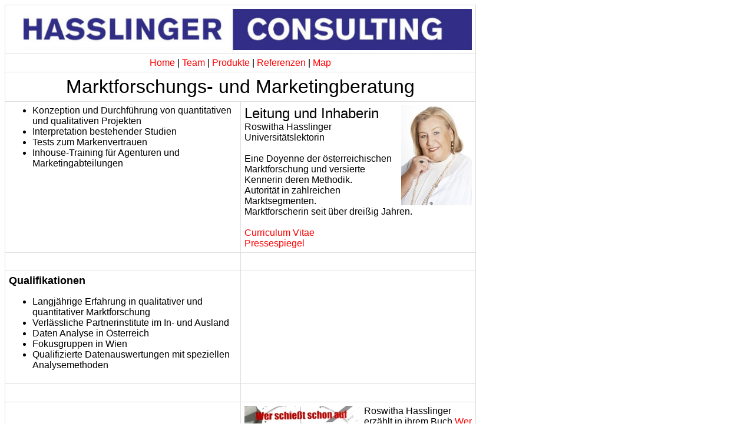

--- FILE ---
content_type: text/html
request_url: https://hasslinger-consulting.at/roswitha.htm
body_size: 1800
content:
<html>
<head>
<title>Leitung</title>
<style> 
body {
    width:440px; 
    color:black; background-color:white; }
p, li, table, p.MsoNormal, li.MsoNormal, div.MsoNormal {
	margin-top:0pt;
	margin-left:0pt;
	margin-bottom:0pt;
	text-indent:0pt;
	font-size:12pt;
	font-family:"Arial","sans-serif";}
a:link {
	color:red;
	text-decoration:none;}
a:visited {
	color:red;
	text-decoration:none;}
a:hover { 
    text-decoration:underline; }
.blind 		{visibility:hidden; }
</style>
</head>

<body>
<table border="1" cellpadding="6" cellspacing="0" style="border-collapse: collapse" width="800" id="AutoNumber2" bordercolor="#DDDDDD" bgcolor="FFFFFF" >
  <tr>
    <td width="100%" height="8" dir="ltr" valign="top" colspan="2">
    <font size="3">
    <a href="team.htm"><img border="0" src="design/Logo-800c.jpg" align="right" width="761" height="70"></a></td>
    </tr>
  <tr>
    <td width="100%" height="8" dir="ltr" valign="top" colspan="2">
    <p align="center" dir="ltr">
    <a href="index.htm">Home</a> | 
    <a href="team.htm">Team</a> | <a href="produkte.htm">Produkte</a> | 
    <a href="referenzen.htm">Referenzen</a> |
    <a href="map.htm">Map</a>
    </td>
    </tr>
  <tr>
    <td width="100%" height="8" dir="ltr" valign="top" colspan="2">
    <p align="center"><font size="6">Marktforschungs- und Marketingberatung</font></td>
    </tr>
  <tr>
    <td width="50%" dir="ltr" valign="top">
    <ul>
      <li dir="ltr">Konzeption und Durchf�hrung von quantitativen und qualitativen Projekten<br>
      </li>
      <li dir="ltr">Interpretation bestehender Studien<br>
      </li>
      <li dir="ltr">Tests zum Markenvertrauen</li>
      <li style="text-indent: 0pt; font-size: 12pt; font-family: Arial,sans-serif; margin-left: 0pt; margin-top: 0pt; margin-bottom: 0pt">Inhouse-Training f�r Agenturen und Marketingabteilungen</li>
    </ul>
    <p>&nbsp;</p>
    </td>
    <td width="50%" dir="ltr" valign="top">
    <p dir="ltr">
<font size="5">
    <img border="0" src="design/PortraitRoswitha3.jpg" align="right" width="120" height="170">Leitung und 
Inhaberin</font></p>
    <p dir="ltr">
Roswitha Hasslinger </p>
    <p dir="ltr">
Universit�tslektorin</p>
    <p dir="ltr">
&nbsp;</p>
    <p>Eine Doyenne der �sterreichischen Marktforschung und versierte Kennerin 
    deren Methodik. <br>
    Autorit�t in zahlreichen Marktsegmenten. </p>
    <p dir="ltr">Marktforscherin seit �ber drei�ig Jahren. </p>
    <p dir="ltr">&nbsp;</p>
    <p><a href="roswithaCV.htm">Curriculum Vitae</a></p>
    <p><a href="pressespiegel.htm">Pressespiegel</a></p>
    </td>
  </tr>
  <tr>
    <td width="50%" dir="ltr" valign="top">
    &nbsp;</td>
    <td width="50%" dir="ltr" valign="top">
    &nbsp;</td>
  </tr>
  <tr>
    <td width="50%" dir="ltr" valign="top"><b><font size="4">Qualifikationen</font></b>
    <ul>
      <li>Langj�hrige Erfahrung in qualitativer und quantitativer Marktforschung
      <br>
      </li>
      <li>Verl�ssliche Partnerinstitute im In- und Ausland<br>
      </li>
      <li>Daten Analyse in �sterreich <br>
      </li>
      <li>Fokusgruppen in Wien<br>
      </li>
      <li>Qualifizierte Datenauswertungen mit speziellen Analysemethoden </li>
    </ul>
    </td>
    <td width="50%" dir="ltr" valign="top">&nbsp;</td>
  </tr>
  <tr>
    <td width="50%" dir="ltr" valign="top">&nbsp;</td>
    <td width="50%" dir="ltr" valign="top">&nbsp;</td>
  </tr>
  <tr>
    <td width="50%" dir="ltr" valign="top">&nbsp;</td>
    <td width="50%" dir="ltr" valign="top">
    <a href="roswithaBuch.htm">
    <img border="0" src="design/BuchDeckel1.jpg" align="left" width="200" height="100"></a>Roswitha 
    Hasslinger erz�hlt in ihrem Buch <a href="roswithaBuch.htm">Wer schie�t schon auf Marktforscher?</a> spannend und unterhaltsam aus ihrem 
    Berufsleben. </td>
  </tr>
  <tr>
    <td width="50%" dir="ltr" valign="top">
    <h3>Unterst�tzung von Unternehmen
    </h3>
    <ul>
      <li>Marktforschung </li>
      <li>Marketingberatung</li>
      <li>Organisation von Ausschreibungen </li>
      <li>Pitchbegleitung</li>
      <li style="text-indent: 0pt; font-size: 12pt; font-family: Arial,sans-serif; margin-left: 0pt; margin-top: 0pt; margin-bottom: 0pt"> 
      Begleitung bei Produkteinf�hrungen</li>
      <li style="text-indent: 0pt; font-size: 12pt; font-family: Arial,sans-serif; margin-left: 0pt; margin-top: 0pt; margin-bottom: 0pt"> 
      Innovationscheck</li>
      <li>Erstellung von Studienkonzepten </li>
      <li>Durchf�hrung von Studien </li>
      <li>Kooperation mit Feldinstituten </li>
      <li>Datenanalyse </li>
      <li>Interpretation der Daten</li>
      <li>Pr�sentation der Studien</li>
      </ul>
      </td>
    <td width="50%" dir="ltr" valign="top">
    &nbsp;</td>
  </tr>
  <tr>
    <td width="50%" dir="ltr" valign="top">
    <h3>Tests zum Markenvertrauen</h3>
    <p>Eine der Kernfragen des Marketing lautet: Welche 
    Vertrauenswerte haben Unternehmen und Marken im Vergleich zu den 
    Mitbewerbern. </p>
    <p>Best2Trust ist eine bew�hrte Methode zur Marktforschung f�r die 
    Erstellung von Studien �ber das Vertrauen zu Unternehmen und Marken in einer 
    ganzheitlichen Form. </td>
    <td width="50%" dir="ltr" valign="top">
    <p>
    &nbsp;<p>
    <img border="0" src="design/Logo-Best2Trust.jpg" align="right" width="230" height="120">Das 
	Produkt <a href="produktBest2trust.htm">Best2trust</a> 
    wurde gemeinsam 
    mit Dr. Frido Berger im Jahr 2012 als Methodik f�r 
    Vertrauensstudien entwickelt. </td>
  </tr>
  <tr>
    <td width="50%" style="border-left: 1px solid #0000FF; border-right-style: solid; border-right-width: 1; border-bottom-style: solid; border-bottom-width: 1" dir="ltr" valign="top">
    <p dir="ltr">
Hasslinger Consulting</p><p dir="ltr">
Schlagergasse 6</p>
    <p dir="ltr">
A-1090 Wien</p>

    </td>
    <td width="50%" style="border-left-style: solid; border-left-width: 1; border-right: 1px solid #0000FF; border-bottom-style: solid; border-bottom-width: 1" dir="ltr" valign="top">
    <p dir="ltr">
<a href="http://www.hasslinger-consulting.at">www.hasslinger-consulting.at</a></p>
    <p dir="ltr">
    <a href="map.htm">Kontakt</a></p>
    <p dir="ltr">
<font color="#FFFFFF">+43 676 33 10 200</font></p>

    </td>
  </tr>
  </table>
<p></p>
</body>

</html>